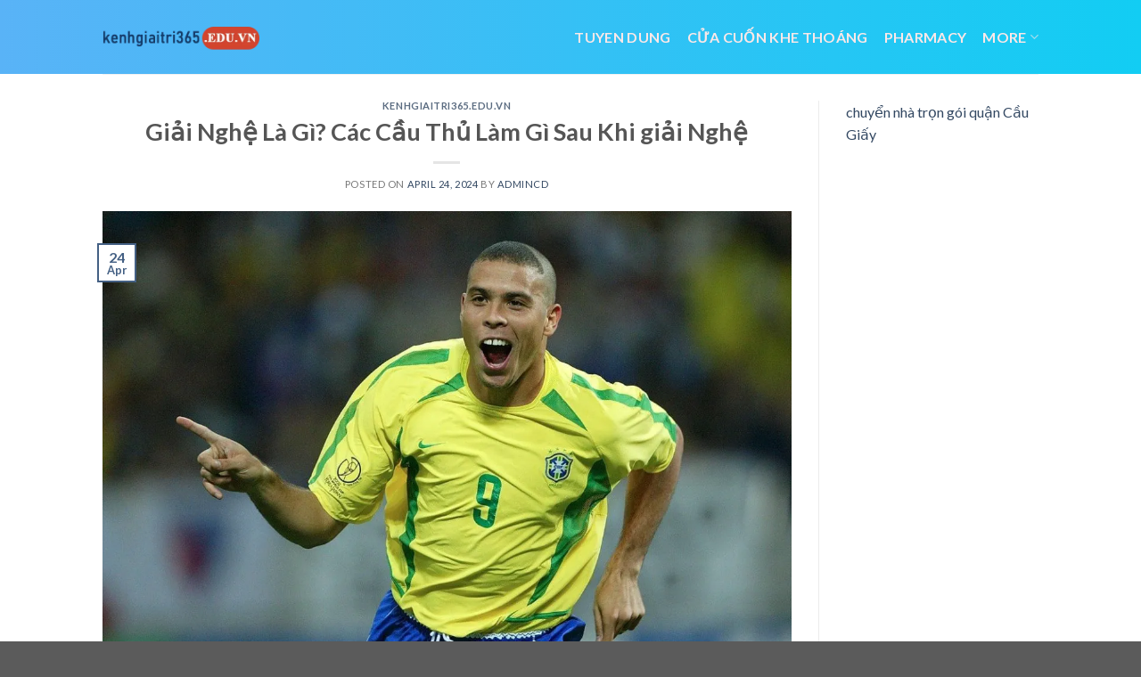

--- FILE ---
content_type: text/html; charset=UTF-8
request_url: https://kenhgiaitri365.edu.vn/giai-nghe-la-gi-cac-cau-thu-lam-gi-sau-khi-giai-nghe/
body_size: 19612
content:
<!DOCTYPE html>
<!--[if IE 9 ]> <html lang="en-US" prefix="og: https://ogp.me/ns#" class="ie9 loading-site no-js"> <![endif]-->
<!--[if IE 8 ]> <html lang="en-US" prefix="og: https://ogp.me/ns#" class="ie8 loading-site no-js"> <![endif]-->
<!--[if (gte IE 9)|!(IE)]><!--><html lang="en-US" prefix="og: https://ogp.me/ns#" class="loading-site no-js"> <!--<![endif]-->
<head><meta charset="UTF-8" /><script>if(navigator.userAgent.match(/MSIE|Internet Explorer/i)||navigator.userAgent.match(/Trident\/7\..*?rv:11/i)){var href=document.location.href;if(!href.match(/[?&]nowprocket/)){if(href.indexOf("?")==-1){if(href.indexOf("#")==-1){document.location.href=href+"?nowprocket=1"}else{document.location.href=href.replace("#","?nowprocket=1#")}}else{if(href.indexOf("#")==-1){document.location.href=href+"&nowprocket=1"}else{document.location.href=href.replace("#","&nowprocket=1#")}}}}</script><script>class RocketLazyLoadScripts{constructor(){this.triggerEvents=["keydown","mousedown","mousemove","touchmove","touchstart","touchend","wheel"],this.userEventHandler=this._triggerListener.bind(this),this.touchStartHandler=this._onTouchStart.bind(this),this.touchMoveHandler=this._onTouchMove.bind(this),this.touchEndHandler=this._onTouchEnd.bind(this),this.clickHandler=this._onClick.bind(this),this.interceptedClicks=[],window.addEventListener("pageshow",t=>{this.persisted=t.persisted}),window.addEventListener("DOMContentLoaded",()=>{this._preconnect3rdParties()}),this.delayedScripts={normal:[],async:[],defer:[]},this.trash=[],this.allJQueries=[]}_addUserInteractionListener(t){if(document.hidden){t._triggerListener();return}this.triggerEvents.forEach(e=>window.addEventListener(e,t.userEventHandler,{passive:!0})),window.addEventListener("touchstart",t.touchStartHandler,{passive:!0}),window.addEventListener("mousedown",t.touchStartHandler),document.addEventListener("visibilitychange",t.userEventHandler)}_removeUserInteractionListener(){this.triggerEvents.forEach(t=>window.removeEventListener(t,this.userEventHandler,{passive:!0})),document.removeEventListener("visibilitychange",this.userEventHandler)}_onTouchStart(t){"HTML"!==t.target.tagName&&(window.addEventListener("touchend",this.touchEndHandler),window.addEventListener("mouseup",this.touchEndHandler),window.addEventListener("touchmove",this.touchMoveHandler,{passive:!0}),window.addEventListener("mousemove",this.touchMoveHandler),t.target.addEventListener("click",this.clickHandler),this._renameDOMAttribute(t.target,"onclick","rocket-onclick"),this._pendingClickStarted())}_onTouchMove(t){window.removeEventListener("touchend",this.touchEndHandler),window.removeEventListener("mouseup",this.touchEndHandler),window.removeEventListener("touchmove",this.touchMoveHandler,{passive:!0}),window.removeEventListener("mousemove",this.touchMoveHandler),t.target.removeEventListener("click",this.clickHandler),this._renameDOMAttribute(t.target,"rocket-onclick","onclick"),this._pendingClickFinished()}_onTouchEnd(t){window.removeEventListener("touchend",this.touchEndHandler),window.removeEventListener("mouseup",this.touchEndHandler),window.removeEventListener("touchmove",this.touchMoveHandler,{passive:!0}),window.removeEventListener("mousemove",this.touchMoveHandler)}_onClick(t){t.target.removeEventListener("click",this.clickHandler),this._renameDOMAttribute(t.target,"rocket-onclick","onclick"),this.interceptedClicks.push(t),t.preventDefault(),t.stopPropagation(),t.stopImmediatePropagation(),this._pendingClickFinished()}_replayClicks(){window.removeEventListener("touchstart",this.touchStartHandler,{passive:!0}),window.removeEventListener("mousedown",this.touchStartHandler),this.interceptedClicks.forEach(t=>{t.target.dispatchEvent(new MouseEvent("click",{view:t.view,bubbles:!0,cancelable:!0}))})}_waitForPendingClicks(){return new Promise(t=>{this._isClickPending?this._pendingClickFinished=t:t()})}_pendingClickStarted(){this._isClickPending=!0}_pendingClickFinished(){this._isClickPending=!1}_renameDOMAttribute(t,e,r){t.hasAttribute&&t.hasAttribute(e)&&(event.target.setAttribute(r,event.target.getAttribute(e)),event.target.removeAttribute(e))}_triggerListener(){this._removeUserInteractionListener(this),"loading"===document.readyState?document.addEventListener("DOMContentLoaded",this._loadEverythingNow.bind(this)):this._loadEverythingNow()}_preconnect3rdParties(){let t=[];document.querySelectorAll("script[type=rocketlazyloadscript]").forEach(e=>{if(e.hasAttribute("src")){let r=new URL(e.src).origin;r!==location.origin&&t.push({src:r,crossOrigin:e.crossOrigin||"module"===e.getAttribute("data-rocket-type")})}}),t=[...new Map(t.map(t=>[JSON.stringify(t),t])).values()],this._batchInjectResourceHints(t,"preconnect")}async _loadEverythingNow(){this.lastBreath=Date.now(),this._delayEventListeners(this),this._delayJQueryReady(this),this._handleDocumentWrite(),this._registerAllDelayedScripts(),this._preloadAllScripts(),await this._loadScriptsFromList(this.delayedScripts.normal),await this._loadScriptsFromList(this.delayedScripts.defer),await this._loadScriptsFromList(this.delayedScripts.async);try{await this._triggerDOMContentLoaded(),await this._triggerWindowLoad()}catch(t){console.error(t)}window.dispatchEvent(new Event("rocket-allScriptsLoaded")),this._waitForPendingClicks().then(()=>{this._replayClicks()}),this._emptyTrash()}_registerAllDelayedScripts(){document.querySelectorAll("script[type=rocketlazyloadscript]").forEach(t=>{t.hasAttribute("data-rocket-src")?t.hasAttribute("async")&&!1!==t.async?this.delayedScripts.async.push(t):t.hasAttribute("defer")&&!1!==t.defer||"module"===t.getAttribute("data-rocket-type")?this.delayedScripts.defer.push(t):this.delayedScripts.normal.push(t):this.delayedScripts.normal.push(t)})}async _transformScript(t){return new Promise((await this._littleBreath(),navigator.userAgent.indexOf("Firefox/")>0||""===navigator.vendor)?e=>{let r=document.createElement("script");[...t.attributes].forEach(t=>{let e=t.nodeName;"type"!==e&&("data-rocket-type"===e&&(e="type"),"data-rocket-src"===e&&(e="src"),r.setAttribute(e,t.nodeValue))}),t.text&&(r.text=t.text),r.hasAttribute("src")?(r.addEventListener("load",e),r.addEventListener("error",e)):(r.text=t.text,e());try{t.parentNode.replaceChild(r,t)}catch(i){e()}}:async e=>{function r(){t.setAttribute("data-rocket-status","failed"),e()}try{let i=t.getAttribute("data-rocket-type"),n=t.getAttribute("data-rocket-src");t.text,i?(t.type=i,t.removeAttribute("data-rocket-type")):t.removeAttribute("type"),t.addEventListener("load",function r(){t.setAttribute("data-rocket-status","executed"),e()}),t.addEventListener("error",r),n?(t.removeAttribute("data-rocket-src"),t.src=n):t.src="data:text/javascript;base64,"+window.btoa(unescape(encodeURIComponent(t.text)))}catch(s){r()}})}async _loadScriptsFromList(t){let e=t.shift();return e&&e.isConnected?(await this._transformScript(e),this._loadScriptsFromList(t)):Promise.resolve()}_preloadAllScripts(){this._batchInjectResourceHints([...this.delayedScripts.normal,...this.delayedScripts.defer,...this.delayedScripts.async],"preload")}_batchInjectResourceHints(t,e){var r=document.createDocumentFragment();t.forEach(t=>{let i=t.getAttribute&&t.getAttribute("data-rocket-src")||t.src;if(i){let n=document.createElement("link");n.href=i,n.rel=e,"preconnect"!==e&&(n.as="script"),t.getAttribute&&"module"===t.getAttribute("data-rocket-type")&&(n.crossOrigin=!0),t.crossOrigin&&(n.crossOrigin=t.crossOrigin),t.integrity&&(n.integrity=t.integrity),r.appendChild(n),this.trash.push(n)}}),document.head.appendChild(r)}_delayEventListeners(t){let e={};function r(t,r){!function t(r){!e[r]&&(e[r]={originalFunctions:{add:r.addEventListener,remove:r.removeEventListener},eventsToRewrite:[]},r.addEventListener=function(){arguments[0]=i(arguments[0]),e[r].originalFunctions.add.apply(r,arguments)},r.removeEventListener=function(){arguments[0]=i(arguments[0]),e[r].originalFunctions.remove.apply(r,arguments)});function i(t){return e[r].eventsToRewrite.indexOf(t)>=0?"rocket-"+t:t}}(t),e[t].eventsToRewrite.push(r)}function i(t,e){let r=t[e];Object.defineProperty(t,e,{get:()=>r||function(){},set(i){t["rocket"+e]=r=i}})}r(document,"DOMContentLoaded"),r(window,"DOMContentLoaded"),r(window,"load"),r(window,"pageshow"),r(document,"readystatechange"),i(document,"onreadystatechange"),i(window,"onload"),i(window,"onpageshow")}_delayJQueryReady(t){let e;function r(r){if(r&&r.fn&&!t.allJQueries.includes(r)){r.fn.ready=r.fn.init.prototype.ready=function(e){return t.domReadyFired?e.bind(document)(r):document.addEventListener("rocket-DOMContentLoaded",()=>e.bind(document)(r)),r([])};let i=r.fn.on;r.fn.on=r.fn.init.prototype.on=function(){if(this[0]===window){function t(t){return t.split(" ").map(t=>"load"===t||0===t.indexOf("load.")?"rocket-jquery-load":t).join(" ")}"string"==typeof arguments[0]||arguments[0]instanceof String?arguments[0]=t(arguments[0]):"object"==typeof arguments[0]&&Object.keys(arguments[0]).forEach(e=>{delete Object.assign(arguments[0],{[t(e)]:arguments[0][e]})[e]})}return i.apply(this,arguments),this},t.allJQueries.push(r)}e=r}r(window.jQuery),Object.defineProperty(window,"jQuery",{get:()=>e,set(t){r(t)}})}async _triggerDOMContentLoaded(){this.domReadyFired=!0,await this._littleBreath(),document.dispatchEvent(new Event("rocket-DOMContentLoaded")),await this._littleBreath(),window.dispatchEvent(new Event("rocket-DOMContentLoaded")),await this._littleBreath(),document.dispatchEvent(new Event("rocket-readystatechange")),await this._littleBreath(),document.rocketonreadystatechange&&document.rocketonreadystatechange()}async _triggerWindowLoad(){await this._littleBreath(),window.dispatchEvent(new Event("rocket-load")),await this._littleBreath(),window.rocketonload&&window.rocketonload(),await this._littleBreath(),this.allJQueries.forEach(t=>t(window).trigger("rocket-jquery-load")),await this._littleBreath();let t=new Event("rocket-pageshow");t.persisted=this.persisted,window.dispatchEvent(t),await this._littleBreath(),window.rocketonpageshow&&window.rocketonpageshow({persisted:this.persisted})}_handleDocumentWrite(){let t=new Map;document.write=document.writeln=function(e){let r=document.currentScript;r||console.error("WPRocket unable to document.write this: "+e);let i=document.createRange(),n=r.parentElement,s=t.get(r);void 0===s&&(s=r.nextSibling,t.set(r,s));let a=document.createDocumentFragment();i.setStart(a,0),a.appendChild(i.createContextualFragment(e)),n.insertBefore(a,s)}}async _littleBreath(){Date.now()-this.lastBreath>45&&(await this._requestAnimFrame(),this.lastBreath=Date.now())}async _requestAnimFrame(){return document.hidden?new Promise(t=>setTimeout(t)):new Promise(t=>requestAnimationFrame(t))}_emptyTrash(){this.trash.forEach(t=>t.remove())}static run(){let t=new RocketLazyLoadScripts;t._addUserInteractionListener(t)}}RocketLazyLoadScripts.run();</script>
	
	<link rel="profile" href="http://gmpg.org/xfn/11" />
	<link rel="pingback" href="https://kenhgiaitri365.edu.vn/xmlrpc.php" />

	<script type="rocketlazyloadscript">(function(html){html.className = html.className.replace(/\bno-js\b/,'js')})(document.documentElement);</script>
<meta name="viewport" content="width=device-width, initial-scale=1, maximum-scale=1" />
<!-- Search Engine Optimization by Rank Math - https://rankmath.com/ -->
<title>Giải Nghệ Là Gì? Các Cầu Thủ Làm Gì Sau Khi giải Nghệ</title>
<meta name="description" content="Giải nghệ là gì? Giải nghệ trong bóng đá là khi các cầu thủ chuyên nghiệp quyết định rời sân cỏ và kết thúc sự nghiệp thi đấu của mình. Cùng các chuyên gia"/>
<meta name="robots" content="follow, index, max-snippet:-1, max-video-preview:-1, max-image-preview:large"/>
<link rel="canonical" href="https://kenhgiaitri365.edu.vn/giai-nghe-la-gi-cac-cau-thu-lam-gi-sau-khi-giai-nghe/" />
<meta property="og:locale" content="en_US" />
<meta property="og:type" content="article" />
<meta property="og:title" content="Giải Nghệ Là Gì? Các Cầu Thủ Làm Gì Sau Khi giải Nghệ" />
<meta property="og:description" content="Giải nghệ là gì? Giải nghệ trong bóng đá là khi các cầu thủ chuyên nghiệp quyết định rời sân cỏ và kết thúc sự nghiệp thi đấu của mình. Cùng các chuyên gia" />
<meta property="og:url" content="https://kenhgiaitri365.edu.vn/giai-nghe-la-gi-cac-cau-thu-lam-gi-sau-khi-giai-nghe/" />
<meta property="og:site_name" content="kenhgiaitri365.edu.vn" />
<meta property="article:section" content="kenhgiaitri365.edu.vn" />
<meta property="og:updated_time" content="2024-04-24T20:23:38+00:00" />
<meta property="og:image" content="https://kenhgiaitri365.edu.vn/wp-content/uploads/2024/04/giai-nghe-la-gi-cac-cau-thu-lam-gi-sau-khi-giai-nghe_66296a48c8403.webp" />
<meta property="og:image:secure_url" content="https://kenhgiaitri365.edu.vn/wp-content/uploads/2024/04/giai-nghe-la-gi-cac-cau-thu-lam-gi-sau-khi-giai-nghe_66296a48c8403.webp" />
<meta property="og:image:width" content="1160" />
<meta property="og:image:height" content="773" />
<meta property="og:image:alt" content="Giải Nghệ Là Gì? Các Cầu Thủ Làm Gì Sau Khi giải Nghệ" />
<meta property="og:image:type" content="image/webp" />
<meta property="article:published_time" content="2024-04-24T20:23:36+00:00" />
<meta property="article:modified_time" content="2024-04-24T20:23:38+00:00" />
<meta name="twitter:card" content="summary_large_image" />
<meta name="twitter:title" content="Giải Nghệ Là Gì? Các Cầu Thủ Làm Gì Sau Khi giải Nghệ" />
<meta name="twitter:description" content="Giải nghệ là gì? Giải nghệ trong bóng đá là khi các cầu thủ chuyên nghiệp quyết định rời sân cỏ và kết thúc sự nghiệp thi đấu của mình. Cùng các chuyên gia" />
<meta name="twitter:image" content="https://kenhgiaitri365.edu.vn/wp-content/uploads/2024/04/giai-nghe-la-gi-cac-cau-thu-lam-gi-sau-khi-giai-nghe_66296a48c8403.webp" />
<meta name="twitter:label1" content="Written by" />
<meta name="twitter:data1" content="admincd" />
<meta name="twitter:label2" content="Time to read" />
<meta name="twitter:data2" content="5 minutes" />
<script type="application/ld+json" class="rank-math-schema">{"@context":"https://schema.org","@graph":[{"@type":["Person","Organization"],"@id":"https://kenhgiaitri365.edu.vn/#person","name":"kenhgiaitri365.edu.vn"},{"@type":"WebSite","@id":"https://kenhgiaitri365.edu.vn/#website","url":"https://kenhgiaitri365.edu.vn","name":"kenhgiaitri365.edu.vn","publisher":{"@id":"https://kenhgiaitri365.edu.vn/#person"},"inLanguage":"en-US"},{"@type":"ImageObject","@id":"https://kenhgiaitri365.edu.vn/wp-content/uploads/2024/04/giai-nghe-la-gi-cac-cau-thu-lam-gi-sau-khi-giai-nghe_66296a48c8403.webp","url":"https://kenhgiaitri365.edu.vn/wp-content/uploads/2024/04/giai-nghe-la-gi-cac-cau-thu-lam-gi-sau-khi-giai-nghe_66296a48c8403.webp","width":"1160","height":"773","inLanguage":"en-US"},{"@type":"WebPage","@id":"https://kenhgiaitri365.edu.vn/giai-nghe-la-gi-cac-cau-thu-lam-gi-sau-khi-giai-nghe/#webpage","url":"https://kenhgiaitri365.edu.vn/giai-nghe-la-gi-cac-cau-thu-lam-gi-sau-khi-giai-nghe/","name":"Gi\u1ea3i Ngh\u1ec7 L\u00e0 G\u00ec? C\u00e1c C\u1ea7u Th\u1ee7 L\u00e0m G\u00ec Sau Khi gi\u1ea3i Ngh\u1ec7","datePublished":"2024-04-24T20:23:36+00:00","dateModified":"2024-04-24T20:23:38+00:00","isPartOf":{"@id":"https://kenhgiaitri365.edu.vn/#website"},"primaryImageOfPage":{"@id":"https://kenhgiaitri365.edu.vn/wp-content/uploads/2024/04/giai-nghe-la-gi-cac-cau-thu-lam-gi-sau-khi-giai-nghe_66296a48c8403.webp"},"inLanguage":"en-US"},{"@type":"Person","@id":"https://kenhgiaitri365.edu.vn/author/admincd/","name":"admincd","url":"https://kenhgiaitri365.edu.vn/author/admincd/","image":{"@type":"ImageObject","@id":"https://secure.gravatar.com/avatar/48ddb93f0b30c475423fe177832912c5bcdce3cc72872f8051627967ef278e08?s=96&amp;d=mm&amp;r=g","url":"https://secure.gravatar.com/avatar/48ddb93f0b30c475423fe177832912c5bcdce3cc72872f8051627967ef278e08?s=96&amp;d=mm&amp;r=g","caption":"admincd","inLanguage":"en-US"},"sameAs":["https://blogkientruc.edu.vn"]},{"@type":"BlogPosting","headline":"Gi\u1ea3i Ngh\u1ec7 L\u00e0 G\u00ec? C\u00e1c C\u1ea7u Th\u1ee7 L\u00e0m G\u00ec Sau Khi gi\u1ea3i Ngh\u1ec7","datePublished":"2024-04-24T20:23:36+00:00","dateModified":"2024-04-24T20:23:38+00:00","articleSection":"kenhgiaitri365.edu.vn","author":{"@id":"https://kenhgiaitri365.edu.vn/author/admincd/","name":"admincd"},"publisher":{"@id":"https://kenhgiaitri365.edu.vn/#person"},"description":"Gi\u1ea3i ngh\u1ec7 l\u00e0 g\u00ec? Gi\u1ea3i ngh\u1ec7 trong b\u00f3ng \u0111\u00e1 l\u00e0 khi c\u00e1c c\u1ea7u th\u1ee7 chuy\u00ean nghi\u1ec7p quy\u1ebft \u0111\u1ecbnh r\u1eddi s\u00e2n c\u1ecf v\u00e0 k\u1ebft th\u00fac s\u1ef1 nghi\u1ec7p thi \u0111\u1ea5u c\u1ee7a m\u00ecnh. C\u00f9ng c\u00e1c chuy\u00ean gia","name":"Gi\u1ea3i Ngh\u1ec7 L\u00e0 G\u00ec? C\u00e1c C\u1ea7u Th\u1ee7 L\u00e0m G\u00ec Sau Khi gi\u1ea3i Ngh\u1ec7","@id":"https://kenhgiaitri365.edu.vn/giai-nghe-la-gi-cac-cau-thu-lam-gi-sau-khi-giai-nghe/#richSnippet","isPartOf":{"@id":"https://kenhgiaitri365.edu.vn/giai-nghe-la-gi-cac-cau-thu-lam-gi-sau-khi-giai-nghe/#webpage"},"image":{"@id":"https://kenhgiaitri365.edu.vn/wp-content/uploads/2024/04/giai-nghe-la-gi-cac-cau-thu-lam-gi-sau-khi-giai-nghe_66296a48c8403.webp"},"inLanguage":"en-US","mainEntityOfPage":{"@id":"https://kenhgiaitri365.edu.vn/giai-nghe-la-gi-cac-cau-thu-lam-gi-sau-khi-giai-nghe/#webpage"}}]}</script>
<!-- /Rank Math WordPress SEO plugin -->

<link rel='dns-prefetch' href='//fonts.googleapis.com' />
<link rel="alternate" type="application/rss+xml" title="kenhgiaitri365.edu.vn &raquo; Feed" href="https://kenhgiaitri365.edu.vn/feed/" />
<link rel="alternate" type="application/rss+xml" title="kenhgiaitri365.edu.vn &raquo; Comments Feed" href="https://kenhgiaitri365.edu.vn/comments/feed/" />
<link rel="alternate" type="application/rss+xml" title="kenhgiaitri365.edu.vn &raquo; Giải Nghệ Là Gì? Các Cầu Thủ Làm Gì Sau Khi giải Nghệ Comments Feed" href="https://kenhgiaitri365.edu.vn/giai-nghe-la-gi-cac-cau-thu-lam-gi-sau-khi-giai-nghe/feed/" />
<link rel="alternate" title="oEmbed (JSON)" type="application/json+oembed" href="https://kenhgiaitri365.edu.vn/wp-json/oembed/1.0/embed?url=https%3A%2F%2Fkenhgiaitri365.edu.vn%2Fgiai-nghe-la-gi-cac-cau-thu-lam-gi-sau-khi-giai-nghe%2F" />
<link rel="alternate" title="oEmbed (XML)" type="text/xml+oembed" href="https://kenhgiaitri365.edu.vn/wp-json/oembed/1.0/embed?url=https%3A%2F%2Fkenhgiaitri365.edu.vn%2Fgiai-nghe-la-gi-cac-cau-thu-lam-gi-sau-khi-giai-nghe%2F&#038;format=xml" />
<style id='wp-img-auto-sizes-contain-inline-css' type='text/css'>
img:is([sizes=auto i],[sizes^="auto," i]){contain-intrinsic-size:3000px 1500px}
/*# sourceURL=wp-img-auto-sizes-contain-inline-css */
</style>
<style id='wp-emoji-styles-inline-css' type='text/css'>

	img.wp-smiley, img.emoji {
		display: inline !important;
		border: none !important;
		box-shadow: none !important;
		height: 1em !important;
		width: 1em !important;
		margin: 0 0.07em !important;
		vertical-align: -0.1em !important;
		background: none !important;
		padding: 0 !important;
	}
/*# sourceURL=wp-emoji-styles-inline-css */
</style>
<style id='wp-block-library-inline-css' type='text/css'>
:root{--wp-block-synced-color:#7a00df;--wp-block-synced-color--rgb:122,0,223;--wp-bound-block-color:var(--wp-block-synced-color);--wp-editor-canvas-background:#ddd;--wp-admin-theme-color:#007cba;--wp-admin-theme-color--rgb:0,124,186;--wp-admin-theme-color-darker-10:#006ba1;--wp-admin-theme-color-darker-10--rgb:0,107,160.5;--wp-admin-theme-color-darker-20:#005a87;--wp-admin-theme-color-darker-20--rgb:0,90,135;--wp-admin-border-width-focus:2px}@media (min-resolution:192dpi){:root{--wp-admin-border-width-focus:1.5px}}.wp-element-button{cursor:pointer}:root .has-very-light-gray-background-color{background-color:#eee}:root .has-very-dark-gray-background-color{background-color:#313131}:root .has-very-light-gray-color{color:#eee}:root .has-very-dark-gray-color{color:#313131}:root .has-vivid-green-cyan-to-vivid-cyan-blue-gradient-background{background:linear-gradient(135deg,#00d084,#0693e3)}:root .has-purple-crush-gradient-background{background:linear-gradient(135deg,#34e2e4,#4721fb 50%,#ab1dfe)}:root .has-hazy-dawn-gradient-background{background:linear-gradient(135deg,#faaca8,#dad0ec)}:root .has-subdued-olive-gradient-background{background:linear-gradient(135deg,#fafae1,#67a671)}:root .has-atomic-cream-gradient-background{background:linear-gradient(135deg,#fdd79a,#004a59)}:root .has-nightshade-gradient-background{background:linear-gradient(135deg,#330968,#31cdcf)}:root .has-midnight-gradient-background{background:linear-gradient(135deg,#020381,#2874fc)}:root{--wp--preset--font-size--normal:16px;--wp--preset--font-size--huge:42px}.has-regular-font-size{font-size:1em}.has-larger-font-size{font-size:2.625em}.has-normal-font-size{font-size:var(--wp--preset--font-size--normal)}.has-huge-font-size{font-size:var(--wp--preset--font-size--huge)}.has-text-align-center{text-align:center}.has-text-align-left{text-align:left}.has-text-align-right{text-align:right}.has-fit-text{white-space:nowrap!important}#end-resizable-editor-section{display:none}.aligncenter{clear:both}.items-justified-left{justify-content:flex-start}.items-justified-center{justify-content:center}.items-justified-right{justify-content:flex-end}.items-justified-space-between{justify-content:space-between}.screen-reader-text{border:0;clip-path:inset(50%);height:1px;margin:-1px;overflow:hidden;padding:0;position:absolute;width:1px;word-wrap:normal!important}.screen-reader-text:focus{background-color:#ddd;clip-path:none;color:#444;display:block;font-size:1em;height:auto;left:5px;line-height:normal;padding:15px 23px 14px;text-decoration:none;top:5px;width:auto;z-index:100000}html :where(.has-border-color){border-style:solid}html :where([style*=border-top-color]){border-top-style:solid}html :where([style*=border-right-color]){border-right-style:solid}html :where([style*=border-bottom-color]){border-bottom-style:solid}html :where([style*=border-left-color]){border-left-style:solid}html :where([style*=border-width]){border-style:solid}html :where([style*=border-top-width]){border-top-style:solid}html :where([style*=border-right-width]){border-right-style:solid}html :where([style*=border-bottom-width]){border-bottom-style:solid}html :where([style*=border-left-width]){border-left-style:solid}html :where(img[class*=wp-image-]){height:auto;max-width:100%}:where(figure){margin:0 0 1em}html :where(.is-position-sticky){--wp-admin--admin-bar--position-offset:var(--wp-admin--admin-bar--height,0px)}@media screen and (max-width:600px){html :where(.is-position-sticky){--wp-admin--admin-bar--position-offset:0px}}

/*# sourceURL=wp-block-library-inline-css */
</style><style id='global-styles-inline-css' type='text/css'>
:root{--wp--preset--aspect-ratio--square: 1;--wp--preset--aspect-ratio--4-3: 4/3;--wp--preset--aspect-ratio--3-4: 3/4;--wp--preset--aspect-ratio--3-2: 3/2;--wp--preset--aspect-ratio--2-3: 2/3;--wp--preset--aspect-ratio--16-9: 16/9;--wp--preset--aspect-ratio--9-16: 9/16;--wp--preset--color--black: #000000;--wp--preset--color--cyan-bluish-gray: #abb8c3;--wp--preset--color--white: #ffffff;--wp--preset--color--pale-pink: #f78da7;--wp--preset--color--vivid-red: #cf2e2e;--wp--preset--color--luminous-vivid-orange: #ff6900;--wp--preset--color--luminous-vivid-amber: #fcb900;--wp--preset--color--light-green-cyan: #7bdcb5;--wp--preset--color--vivid-green-cyan: #00d084;--wp--preset--color--pale-cyan-blue: #8ed1fc;--wp--preset--color--vivid-cyan-blue: #0693e3;--wp--preset--color--vivid-purple: #9b51e0;--wp--preset--gradient--vivid-cyan-blue-to-vivid-purple: linear-gradient(135deg,rgb(6,147,227) 0%,rgb(155,81,224) 100%);--wp--preset--gradient--light-green-cyan-to-vivid-green-cyan: linear-gradient(135deg,rgb(122,220,180) 0%,rgb(0,208,130) 100%);--wp--preset--gradient--luminous-vivid-amber-to-luminous-vivid-orange: linear-gradient(135deg,rgb(252,185,0) 0%,rgb(255,105,0) 100%);--wp--preset--gradient--luminous-vivid-orange-to-vivid-red: linear-gradient(135deg,rgb(255,105,0) 0%,rgb(207,46,46) 100%);--wp--preset--gradient--very-light-gray-to-cyan-bluish-gray: linear-gradient(135deg,rgb(238,238,238) 0%,rgb(169,184,195) 100%);--wp--preset--gradient--cool-to-warm-spectrum: linear-gradient(135deg,rgb(74,234,220) 0%,rgb(151,120,209) 20%,rgb(207,42,186) 40%,rgb(238,44,130) 60%,rgb(251,105,98) 80%,rgb(254,248,76) 100%);--wp--preset--gradient--blush-light-purple: linear-gradient(135deg,rgb(255,206,236) 0%,rgb(152,150,240) 100%);--wp--preset--gradient--blush-bordeaux: linear-gradient(135deg,rgb(254,205,165) 0%,rgb(254,45,45) 50%,rgb(107,0,62) 100%);--wp--preset--gradient--luminous-dusk: linear-gradient(135deg,rgb(255,203,112) 0%,rgb(199,81,192) 50%,rgb(65,88,208) 100%);--wp--preset--gradient--pale-ocean: linear-gradient(135deg,rgb(255,245,203) 0%,rgb(182,227,212) 50%,rgb(51,167,181) 100%);--wp--preset--gradient--electric-grass: linear-gradient(135deg,rgb(202,248,128) 0%,rgb(113,206,126) 100%);--wp--preset--gradient--midnight: linear-gradient(135deg,rgb(2,3,129) 0%,rgb(40,116,252) 100%);--wp--preset--font-size--small: 13px;--wp--preset--font-size--medium: 20px;--wp--preset--font-size--large: 36px;--wp--preset--font-size--x-large: 42px;--wp--preset--spacing--20: 0.44rem;--wp--preset--spacing--30: 0.67rem;--wp--preset--spacing--40: 1rem;--wp--preset--spacing--50: 1.5rem;--wp--preset--spacing--60: 2.25rem;--wp--preset--spacing--70: 3.38rem;--wp--preset--spacing--80: 5.06rem;--wp--preset--shadow--natural: 6px 6px 9px rgba(0, 0, 0, 0.2);--wp--preset--shadow--deep: 12px 12px 50px rgba(0, 0, 0, 0.4);--wp--preset--shadow--sharp: 6px 6px 0px rgba(0, 0, 0, 0.2);--wp--preset--shadow--outlined: 6px 6px 0px -3px rgb(255, 255, 255), 6px 6px rgb(0, 0, 0);--wp--preset--shadow--crisp: 6px 6px 0px rgb(0, 0, 0);}:where(.is-layout-flex){gap: 0.5em;}:where(.is-layout-grid){gap: 0.5em;}body .is-layout-flex{display: flex;}.is-layout-flex{flex-wrap: wrap;align-items: center;}.is-layout-flex > :is(*, div){margin: 0;}body .is-layout-grid{display: grid;}.is-layout-grid > :is(*, div){margin: 0;}:where(.wp-block-columns.is-layout-flex){gap: 2em;}:where(.wp-block-columns.is-layout-grid){gap: 2em;}:where(.wp-block-post-template.is-layout-flex){gap: 1.25em;}:where(.wp-block-post-template.is-layout-grid){gap: 1.25em;}.has-black-color{color: var(--wp--preset--color--black) !important;}.has-cyan-bluish-gray-color{color: var(--wp--preset--color--cyan-bluish-gray) !important;}.has-white-color{color: var(--wp--preset--color--white) !important;}.has-pale-pink-color{color: var(--wp--preset--color--pale-pink) !important;}.has-vivid-red-color{color: var(--wp--preset--color--vivid-red) !important;}.has-luminous-vivid-orange-color{color: var(--wp--preset--color--luminous-vivid-orange) !important;}.has-luminous-vivid-amber-color{color: var(--wp--preset--color--luminous-vivid-amber) !important;}.has-light-green-cyan-color{color: var(--wp--preset--color--light-green-cyan) !important;}.has-vivid-green-cyan-color{color: var(--wp--preset--color--vivid-green-cyan) !important;}.has-pale-cyan-blue-color{color: var(--wp--preset--color--pale-cyan-blue) !important;}.has-vivid-cyan-blue-color{color: var(--wp--preset--color--vivid-cyan-blue) !important;}.has-vivid-purple-color{color: var(--wp--preset--color--vivid-purple) !important;}.has-black-background-color{background-color: var(--wp--preset--color--black) !important;}.has-cyan-bluish-gray-background-color{background-color: var(--wp--preset--color--cyan-bluish-gray) !important;}.has-white-background-color{background-color: var(--wp--preset--color--white) !important;}.has-pale-pink-background-color{background-color: var(--wp--preset--color--pale-pink) !important;}.has-vivid-red-background-color{background-color: var(--wp--preset--color--vivid-red) !important;}.has-luminous-vivid-orange-background-color{background-color: var(--wp--preset--color--luminous-vivid-orange) !important;}.has-luminous-vivid-amber-background-color{background-color: var(--wp--preset--color--luminous-vivid-amber) !important;}.has-light-green-cyan-background-color{background-color: var(--wp--preset--color--light-green-cyan) !important;}.has-vivid-green-cyan-background-color{background-color: var(--wp--preset--color--vivid-green-cyan) !important;}.has-pale-cyan-blue-background-color{background-color: var(--wp--preset--color--pale-cyan-blue) !important;}.has-vivid-cyan-blue-background-color{background-color: var(--wp--preset--color--vivid-cyan-blue) !important;}.has-vivid-purple-background-color{background-color: var(--wp--preset--color--vivid-purple) !important;}.has-black-border-color{border-color: var(--wp--preset--color--black) !important;}.has-cyan-bluish-gray-border-color{border-color: var(--wp--preset--color--cyan-bluish-gray) !important;}.has-white-border-color{border-color: var(--wp--preset--color--white) !important;}.has-pale-pink-border-color{border-color: var(--wp--preset--color--pale-pink) !important;}.has-vivid-red-border-color{border-color: var(--wp--preset--color--vivid-red) !important;}.has-luminous-vivid-orange-border-color{border-color: var(--wp--preset--color--luminous-vivid-orange) !important;}.has-luminous-vivid-amber-border-color{border-color: var(--wp--preset--color--luminous-vivid-amber) !important;}.has-light-green-cyan-border-color{border-color: var(--wp--preset--color--light-green-cyan) !important;}.has-vivid-green-cyan-border-color{border-color: var(--wp--preset--color--vivid-green-cyan) !important;}.has-pale-cyan-blue-border-color{border-color: var(--wp--preset--color--pale-cyan-blue) !important;}.has-vivid-cyan-blue-border-color{border-color: var(--wp--preset--color--vivid-cyan-blue) !important;}.has-vivid-purple-border-color{border-color: var(--wp--preset--color--vivid-purple) !important;}.has-vivid-cyan-blue-to-vivid-purple-gradient-background{background: var(--wp--preset--gradient--vivid-cyan-blue-to-vivid-purple) !important;}.has-light-green-cyan-to-vivid-green-cyan-gradient-background{background: var(--wp--preset--gradient--light-green-cyan-to-vivid-green-cyan) !important;}.has-luminous-vivid-amber-to-luminous-vivid-orange-gradient-background{background: var(--wp--preset--gradient--luminous-vivid-amber-to-luminous-vivid-orange) !important;}.has-luminous-vivid-orange-to-vivid-red-gradient-background{background: var(--wp--preset--gradient--luminous-vivid-orange-to-vivid-red) !important;}.has-very-light-gray-to-cyan-bluish-gray-gradient-background{background: var(--wp--preset--gradient--very-light-gray-to-cyan-bluish-gray) !important;}.has-cool-to-warm-spectrum-gradient-background{background: var(--wp--preset--gradient--cool-to-warm-spectrum) !important;}.has-blush-light-purple-gradient-background{background: var(--wp--preset--gradient--blush-light-purple) !important;}.has-blush-bordeaux-gradient-background{background: var(--wp--preset--gradient--blush-bordeaux) !important;}.has-luminous-dusk-gradient-background{background: var(--wp--preset--gradient--luminous-dusk) !important;}.has-pale-ocean-gradient-background{background: var(--wp--preset--gradient--pale-ocean) !important;}.has-electric-grass-gradient-background{background: var(--wp--preset--gradient--electric-grass) !important;}.has-midnight-gradient-background{background: var(--wp--preset--gradient--midnight) !important;}.has-small-font-size{font-size: var(--wp--preset--font-size--small) !important;}.has-medium-font-size{font-size: var(--wp--preset--font-size--medium) !important;}.has-large-font-size{font-size: var(--wp--preset--font-size--large) !important;}.has-x-large-font-size{font-size: var(--wp--preset--font-size--x-large) !important;}
/*# sourceURL=global-styles-inline-css */
</style>

<style id='classic-theme-styles-inline-css' type='text/css'>
/*! This file is auto-generated */
.wp-block-button__link{color:#fff;background-color:#32373c;border-radius:9999px;box-shadow:none;text-decoration:none;padding:calc(.667em + 2px) calc(1.333em + 2px);font-size:1.125em}.wp-block-file__button{background:#32373c;color:#fff;text-decoration:none}
/*# sourceURL=/wp-includes/css/classic-themes.min.css */
</style>
<link data-minify="1" rel='stylesheet' id='flatsome-icons-css' href='https://kenhgiaitri365.edu.vn/wp-content/cache/min/1/wp-content/themes/flatsome/assets/css/fl-icons.css?ver=1706549093' type='text/css' media='all' />
<link data-minify="1" rel='stylesheet' id='flatsome-main-css' href='https://kenhgiaitri365.edu.vn/wp-content/cache/min/1/wp-content/themes/flatsome/assets/css/flatsome.css?ver=1706549093' type='text/css' media='all' />
<link rel='stylesheet' id='flatsome-style-css' href='https://kenhgiaitri365.edu.vn/wp-content/themes/flatsome-child/style.css?ver=3.0' type='text/css' media='all' />
<link rel='stylesheet' id='flatsome-googlefonts-css' href='//fonts.googleapis.com/css?family=Lato%3Aregular%2C700%2C400%2C700%7CDancing+Script%3Aregular%2C400&#038;display=swap&#038;ver=3.9' type='text/css' media='all' />
<style id='rocket-lazyload-inline-css' type='text/css'>
.rll-youtube-player{position:relative;padding-bottom:56.23%;height:0;overflow:hidden;max-width:100%;}.rll-youtube-player:focus-within{outline: 2px solid currentColor;outline-offset: 5px;}.rll-youtube-player iframe{position:absolute;top:0;left:0;width:100%;height:100%;z-index:100;background:0 0}.rll-youtube-player img{bottom:0;display:block;left:0;margin:auto;max-width:100%;width:100%;position:absolute;right:0;top:0;border:none;height:auto;-webkit-transition:.4s all;-moz-transition:.4s all;transition:.4s all}.rll-youtube-player img:hover{-webkit-filter:brightness(75%)}.rll-youtube-player .play{height:100%;width:100%;left:0;top:0;position:absolute;background:url(https://kenhgiaitri365.edu.vn/wp-content/plugins/wp-rocket/assets/img/youtube.png) no-repeat center;background-color: transparent !important;cursor:pointer;border:none;}
/*# sourceURL=rocket-lazyload-inline-css */
</style>
<script type="rocketlazyloadscript" data-rocket-type="text/javascript" data-rocket-src="https://kenhgiaitri365.edu.vn/wp-includes/js/jquery/jquery.min.js?ver=3.7.1" id="jquery-core-js" defer></script>
<script type="rocketlazyloadscript" data-rocket-type="text/javascript" data-rocket-src="https://kenhgiaitri365.edu.vn/wp-includes/js/jquery/jquery-migrate.min.js?ver=3.4.1" id="jquery-migrate-js" defer></script>
<link rel="https://api.w.org/" href="https://kenhgiaitri365.edu.vn/wp-json/" /><link rel="alternate" title="JSON" type="application/json" href="https://kenhgiaitri365.edu.vn/wp-json/wp/v2/posts/11871" /><link rel="EditURI" type="application/rsd+xml" title="RSD" href="https://kenhgiaitri365.edu.vn/xmlrpc.php?rsd" />
<meta name="generator" content="WordPress 6.9" />
<link rel='shortlink' href='https://kenhgiaitri365.edu.vn/?p=11871' />
<style>.bg{opacity: 0; transition: opacity 1s; -webkit-transition: opacity 1s;} .bg-loaded{opacity: 1;}</style><!--[if IE]><link rel="stylesheet" type="text/css" href="https://kenhgiaitri365.edu.vn/wp-content/themes/flatsome/assets/css/ie-fallback.css"><script src="//cdnjs.cloudflare.com/ajax/libs/html5shiv/3.6.1/html5shiv.js"></script><script>var head = document.getElementsByTagName('head')[0],style = document.createElement('style');style.type = 'text/css';style.styleSheet.cssText = ':before,:after{content:none !important';head.appendChild(style);setTimeout(function(){head.removeChild(style);}, 0);</script><script src="https://kenhgiaitri365.edu.vn/wp-content/themes/flatsome/assets/libs/ie-flexibility.js"></script><![endif]--><style id="custom-css" type="text/css">:root {--primary-color: #446084;}.header-main{height: 83px}#logo img{max-height: 83px}#logo{width:176px;}.header-bottom{min-height: 10px}.header-top{min-height: 30px}.transparent .header-main{height: 30px}.transparent #logo img{max-height: 30px}.has-transparent + .page-title:first-of-type,.has-transparent + #main > .page-title,.has-transparent + #main > div > .page-title,.has-transparent + #main .page-header-wrapper:first-of-type .page-title{padding-top: 30px;}.header.show-on-scroll,.stuck .header-main{height:70px!important}.stuck #logo img{max-height: 70px!important}.header-bg-color, .header-wrapper {background-color: rgba(255,255,255,0.9)}.header-bottom {background-color: #f1f1f1}@media (max-width: 549px) {.header-main{height: 70px}#logo img{max-height: 70px}}body{font-family:"Lato", sans-serif}body{font-weight: 400}.nav > li > a {font-family:"Lato", sans-serif;}.mobile-sidebar-levels-2 .nav > li > ul > li > a {font-family:"Lato", sans-serif;}.nav > li > a {font-weight: 700;}.mobile-sidebar-levels-2 .nav > li > ul > li > a {font-weight: 700;}h1,h2,h3,h4,h5,h6,.heading-font, .off-canvas-center .nav-sidebar.nav-vertical > li > a{font-family: "Lato", sans-serif;}h1,h2,h3,h4,h5,h6,.heading-font,.banner h1,.banner h2{font-weight: 700;}.alt-font{font-family: "Dancing Script", sans-serif;}.alt-font{font-weight: 400!important;}.header:not(.transparent) .header-nav-main.nav > li > a {color: #fce8e8;}/* Custom CSS *//* Gradient cho Header */.header-main {background: linear-gradient(90deg, hsla(206, 91%, 66%, 1) 0%, hsla(190, 90%, 51%, 1) 100%);}/* Gradient cho Footer */.footer {background: linear-gradient(90deg, hsla(206, 91%, 66%, 1) 0%, hsla(190, 90%, 51%, 1) 100%);}.label-new.menu-item > a:after{content:"New";}.label-hot.menu-item > a:after{content:"Hot";}.label-sale.menu-item > a:after{content:"Sale";}.label-popular.menu-item > a:after{content:"Popular";}</style><noscript><style id="rocket-lazyload-nojs-css">.rll-youtube-player, [data-lazy-src]{display:none !important;}</style></noscript></head>

<body class="wp-singular post-template-default single single-post postid-11871 single-format-standard wp-theme-flatsome wp-child-theme-flatsome-child lightbox nav-dropdown-has-arrow nav-dropdown-has-shadow nav-dropdown-has-border">


<a class="skip-link screen-reader-text" href="#main">Skip to content</a>

<div id="wrapper">

	
	<header id="header" class="header has-sticky sticky-jump">
		<div class="header-wrapper">
			<div id="masthead" class="header-main ">
      <div class="header-inner flex-row container logo-left medium-logo-center" role="navigation">

          <!-- Logo -->
          <div id="logo" class="flex-col logo">
            <!-- Header logo -->
<a href="https://kenhgiaitri365.edu.vn/" title="kenhgiaitri365.edu.vn" rel="home">
    <img width="176" height="83" src="data:image/svg+xml,%3Csvg%20xmlns='http://www.w3.org/2000/svg'%20viewBox='0%200%20176%2083'%3E%3C/svg%3E" class="header_logo header-logo" alt="kenhgiaitri365.edu.vn" data-lazy-src="https://kenhgiaitri365.edu.vn/wp-content/uploads/2024/07/kenhgiaitri365.edu_.vn_.webp"/><noscript><img width="176" height="83" src="https://kenhgiaitri365.edu.vn/wp-content/uploads/2024/07/kenhgiaitri365.edu_.vn_.webp" class="header_logo header-logo" alt="kenhgiaitri365.edu.vn"/></noscript><img  width="176" height="83" src="data:image/svg+xml,%3Csvg%20xmlns='http://www.w3.org/2000/svg'%20viewBox='0%200%20176%2083'%3E%3C/svg%3E" class="header-logo-dark" alt="kenhgiaitri365.edu.vn" data-lazy-src="https://kenhgiaitri365.edu.vn/wp-content/uploads/2024/07/kenhgiaitri365.edu_.vn_.webp"/><noscript><img  width="176" height="83" src="https://kenhgiaitri365.edu.vn/wp-content/uploads/2024/07/kenhgiaitri365.edu_.vn_.webp" class="header-logo-dark" alt="kenhgiaitri365.edu.vn"/></noscript></a>
          </div>

          <!-- Mobile Left Elements -->
          <div class="flex-col show-for-medium flex-left">
            <ul class="mobile-nav nav nav-left ">
              <li class="nav-icon has-icon">
  		<a href="#" data-open="#main-menu" data-pos="left" data-bg="main-menu-overlay" data-color="" class="is-small" aria-label="Menu" aria-controls="main-menu" aria-expanded="false">
		
		  <i class="icon-menu" ></i>
		  		</a>
	</li>            </ul>
          </div>

          <!-- Left Elements -->
          <div class="flex-col hide-for-medium flex-left
            flex-grow">
            <ul class="header-nav header-nav-main nav nav-left  nav-size-large nav-spacing-medium nav-uppercase" >
                          </ul>
          </div>

          <!-- Right Elements -->
          <div class="flex-col hide-for-medium flex-right">
            <ul class="header-nav header-nav-main nav nav-right  nav-size-large nav-spacing-medium nav-uppercase">
              <li id="menu-item-12782" class="menu-item menu-item-type-custom menu-item-object-custom menu-item-12782 menu-item-design-default"><a href="https://bejob.vn/" class="nav-top-link">tuyen dung</a></li>
<li id="menu-item-32" class="menu-item menu-item-type-custom menu-item-object-custom menu-item-32 menu-item-design-default"><a href="https://cuakinhre.com/cua-cuon-khe-thoang/" class="nav-top-link">cửa cuốn khe thoáng</a></li>
<li id="menu-item-35" class="menu-item menu-item-type-custom menu-item-object-custom menu-item-35 menu-item-design-default"><a href="#" class="nav-top-link">Pharmacy</a></li>
<li id="menu-item-36" class="menu-item menu-item-type-custom menu-item-object-custom menu-item-has-children menu-item-36 menu-item-design-default has-dropdown"><a href="#" class="nav-top-link">More<i class="icon-angle-down" ></i></a>
<ul class="sub-menu nav-dropdown nav-dropdown-default">
	<li id="menu-item-12780" class="menu-item menu-item-type-custom menu-item-object-custom menu-item-12780"><a href="https://blogamthuc365.edu.vn/">blogamthuc365.edu.vn</a></li>
</ul>
</li>
            </ul>
          </div>

          <!-- Mobile Right Elements -->
          <div class="flex-col show-for-medium flex-right">
            <ul class="mobile-nav nav nav-right ">
              <li class="header-search header-search-dropdown has-icon has-dropdown menu-item-has-children">
		<a href="#" aria-label="Search" class="is-small"><i class="icon-search" ></i></a>
		<ul class="nav-dropdown nav-dropdown-default">
	 	<li class="header-search-form search-form html relative has-icon">
	<div class="header-search-form-wrapper">
		<div class="searchform-wrapper ux-search-box relative is-normal"><form method="get" class="searchform" action="https://kenhgiaitri365.edu.vn/" role="search">
		<div class="flex-row relative">
			<div class="flex-col flex-grow">
	   	   <input type="search" class="search-field mb-0" name="s" value="" id="s" placeholder="Search&hellip;" />
			</div>
			<div class="flex-col">
				<button type="submit" class="ux-search-submit submit-button secondary button icon mb-0" aria-label="Submit">
					<i class="icon-search" ></i>				</button>
			</div>
		</div>
    <div class="live-search-results text-left z-top"></div>
</form>
</div>	</div>
</li>	</ul>
</li>
            </ul>
          </div>

      </div>
     
            <div class="container"><div class="top-divider full-width"></div></div>
      </div>
<div class="header-bg-container fill"><div class="header-bg-image fill"></div><div class="header-bg-color fill"></div></div>		</div>
	</header>

	
	<main id="main" class="">

<div id="content" class="blog-wrapper blog-single page-wrapper">
	

<div class="row row-large row-divided ">

	<div class="large-9 col">
		


<article id="post-11871" class="post-11871 post type-post status-publish format-standard has-post-thumbnail hentry category-kenhgiaitri365-edu-vn">
	<div class="article-inner ">
		<header class="entry-header">
	<div class="entry-header-text entry-header-text-top text-center">
		<h6 class="entry-category is-xsmall">
	<a href="https://kenhgiaitri365.edu.vn/kenhgiaitri365-edu-vn/" rel="category tag">kenhgiaitri365.edu.vn</a></h6>

<h1 class="entry-title">Giải Nghệ Là Gì? Các Cầu Thủ Làm Gì Sau Khi giải Nghệ</h1>
<div class="entry-divider is-divider small"></div>

	<div class="entry-meta uppercase is-xsmall">
		<span class="posted-on">Posted on <a href="https://kenhgiaitri365.edu.vn/giai-nghe-la-gi-cac-cau-thu-lam-gi-sau-khi-giai-nghe/" rel="bookmark"><time class="entry-date published" datetime="2024-04-24T20:23:36+00:00">April 24, 2024</time><time class="updated" datetime="2024-04-24T20:23:38+00:00">April 24, 2024</time></a></span><span class="byline"> by <span class="meta-author vcard"><a class="url fn n" href="https://kenhgiaitri365.edu.vn/author/admincd/">admincd</a></span></span>	</div>
	</div>
						<div class="entry-image relative">
				<a href="https://kenhgiaitri365.edu.vn/giai-nghe-la-gi-cac-cau-thu-lam-gi-sau-khi-giai-nghe/">
    <img width="1020" height="680" src="data:image/svg+xml,%3Csvg%20xmlns='http://www.w3.org/2000/svg'%20viewBox='0%200%201020%20680'%3E%3C/svg%3E" class="attachment-large size-large wp-post-image" alt="Giải Nghệ Là Gì? Các Cầu Thủ Làm Gì Sau Khi giải Nghệ" decoding="async" fetchpriority="high" title="Giải Nghệ Là Gì? Các Cầu Thủ Làm Gì Sau Khi giải Nghệ" data-lazy-src="https://kenhgiaitri365.edu.vn/wp-content/uploads/2024/04/giai-nghe-la-gi-cac-cau-thu-lam-gi-sau-khi-giai-nghe_66296a48c8403.webp"><noscript><img width="1020" height="680" src="https://kenhgiaitri365.edu.vn/wp-content/uploads/2024/04/giai-nghe-la-gi-cac-cau-thu-lam-gi-sau-khi-giai-nghe_66296a48c8403.webp" class="attachment-large size-large wp-post-image" alt="Giải Nghệ Là Gì? Các Cầu Thủ Làm Gì Sau Khi giải Nghệ" decoding="async" fetchpriority="high" title="Giải Nghệ Là Gì? Các Cầu Thủ Làm Gì Sau Khi giải Nghệ"></noscript></a>
				<div class="badge absolute top post-date badge-outline">
	<div class="badge-inner">
		<span class="post-date-day">24</span><br>
		<span class="post-date-month is-small">Apr</span>
	</div>
</div>			</div>
			</header>
		<div class="entry-content single-page">

	<p><strong>Giải nghệ là gì?</strong> Giải nghệ trong bóng đá là khi các cầu thủ chuyên nghiệp quyết định rời sân cỏ và kết thúc sự nghiệp thi đấu của mình. Cùng các chuyên gia trang <strong>m88</strong> tham khảo thuật ngữ bóng đá này tại đây!</p><p><strong><em>Bạn đang đọc: <a href="https://kenhgiaitri365.edu.vn/giai-nghe-la-gi-cac-cau-thu-lam-gi-sau-khi-giai-nghe/">Giải Nghệ Là Gì? Các Cầu Thủ Làm Gì Sau Khi giải Nghệ</a></em></strong></p></p>
<p><img width="460" height="393" decoding="async" src="data:image/svg+xml,%3Csvg%20xmlns='http://www.w3.org/2000/svg'%20viewBox='0%200%20460%20393'%3E%3C/svg%3E" alt="Pelle, Maradona… làm gì sau khi giải nghệ? | Báo Dân trí" title="Giải Nghệ Là Gì? Các Cầu Thủ Làm Gì Sau Khi giải Nghệ" data-lazy-src="https://kenhgiaitri365.edu.vn/wp-content/uploads/2024/04/giai-nghe-la-gi-cac-cau-thu-lam-gi-sau-khi-giai-nghe_66296a493da65.webp"><noscript><img width="460" height="393" decoding="async" src="https://kenhgiaitri365.edu.vn/wp-content/uploads/2024/04/giai-nghe-la-gi-cac-cau-thu-lam-gi-sau-khi-giai-nghe_66296a493da65.webp" alt="Pelle, Maradona… làm gì sau khi giải nghệ? | Báo Dân trí" title="Giải Nghệ Là Gì? Các Cầu Thủ Làm Gì Sau Khi giải Nghệ"></noscript></p>
<h2>Giải nghệ là gì?</h2>
<p>Từ giã sự nghiệp bóng đá là quá trình một cầu thủ kết thúc sự nghiệp cầu thủ chuyên nghiệp của mình. Điều này xảy ra vì nhiều lý do, bao gồm tuổi tác, chấn thương, mất động lực hoặc quyết định cá nhân của người chơi. Giải nghệ không chỉ đánh dấu sự kết thúc một giai đoạn trong sự nghiệp cầu thủ mà còn mở ra những cơ hội mới và đặt nền móng cho cuộc sống ngoài sân cỏ.</p>
<p>Giải nghệ là một quyết định lớn và cần có sự chuẩn bị kỹ lưỡng. Trước khi giải nghệ, các cầu thủ phải cân nhắc nhiều yếu tố như sức khỏe, sự sẵn sàng về tài chính và khả năng chuyển đổi sang sự nghiệp. Có một kế hoạch sau khi nghỉ hưu rõ ràng và kịp thời giúp người chơi chuyển đổi nghề nghiệp suôn sẻ và tránh những khó khăn không cần thiết.</p>
<p><img width="1000" height="646" decoding="async" src="data:image/svg+xml,%3Csvg%20xmlns='http://www.w3.org/2000/svg'%20viewBox='0%200%201000%20646'%3E%3C/svg%3E" alt="Messi và Ronaldo giải nghệ, bóng đá sẽ ra sao? | Bóng Đá" title="Giải Nghệ Là Gì? Các Cầu Thủ Làm Gì Sau Khi giải Nghệ" data-lazy-src="https://kenhgiaitri365.edu.vn/wp-content/uploads/2024/04/giai-nghe-la-gi-cac-cau-thu-lam-gi-sau-khi-giai-nghe_66296a499e495.webp"><noscript><img width="1000" height="646" decoding="async" src="https://kenhgiaitri365.edu.vn/wp-content/uploads/2024/04/giai-nghe-la-gi-cac-cau-thu-lam-gi-sau-khi-giai-nghe_66296a499e495.webp" alt="Messi và Ronaldo giải nghệ, bóng đá sẽ ra sao? | Bóng Đá" title="Giải Nghệ Là Gì? Các Cầu Thủ Làm Gì Sau Khi giải Nghệ"></noscript></p>
<p>Theo chúng tôi, tầm quan trọng của việc chuẩn bị và chọn thời điểm thích hợp để giải nghệ là điều không thể bỏ qua. Một quyết định vội vàng hoặc thiếu chuẩn bị có thể dẫn đến những hậu quả không mong muốn.</p>
<p>Giải nghệ không chỉ là dấu chấm hết cho sự nghiệp thi đấu mà còn là cơ hội để các cầu thủ truyền lại kinh nghiệm, kiến thức cho thế hệ trẻ. Nhiều cầu thủ giải nghệ đã trở thành huấn luyện viên, bình luận viên hoặc tham gia các hoạt động khác liên quan đến bóng đá để tiếp tục đóng góp cho sự phát triển của môn thể thao mà họ yêu thích.</p>
<h2>Sự nghiệp sau khi giải nghệ của các cầu thủ</h2>
<p><p><strong><em>Tìm hiểu thêm: <a href="https://kenhgiaitri365.edu.vn/top-10-sap-vuot-toc-nam-tot-nhat-thi-truong-hien-nay/">Top +10 Sáp Vuốt Tóc Nam Tốt Nhất Thị Trường Hiện Nay</a></em></strong></p><img width="800" height="400" decoding="async" src="data:image/svg+xml,%3Csvg%20xmlns='http://www.w3.org/2000/svg'%20viewBox='0%200%20800%20400'%3E%3C/svg%3E" alt="Giải Nghệ Là Gì Trong Bóng Đá? Những Lời Chia Tay Nổi Tiếng" title="Giải Nghệ Là Gì? Các Cầu Thủ Làm Gì Sau Khi giải Nghệ" data-lazy-src="https://kenhgiaitri365.edu.vn/wp-content/uploads/2024/04/giai-nghe-la-gi-cac-cau-thu-lam-gi-sau-khi-giai-nghe_66296a4a0f0dd.webp"><noscript><img width="800" height="400" decoding="async" src="https://kenhgiaitri365.edu.vn/wp-content/uploads/2024/04/giai-nghe-la-gi-cac-cau-thu-lam-gi-sau-khi-giai-nghe_66296a4a0f0dd.webp" alt="Giải Nghệ Là Gì Trong Bóng Đá? Những Lời Chia Tay Nổi Tiếng" title="Giải Nghệ Là Gì? Các Cầu Thủ Làm Gì Sau Khi giải Nghệ"></noscript></p>
<p>Sau khi giải nghệ, các cầu thủ thường phải đối mặt với nhiều thay đổi. Họ phải thích nghi với cuộc sống ngoài sân cỏ. Từ cầu thủ chuyên nghiệp, họ trở thành những người bình thường cần tìm một công việc mới và xây dựng cuộc sống ổn định. Điều này thường đòi hỏi phải điều chỉnh và thích nghi với môi trường mới.</p>
<p>Một khía cạnh quan trọng sau khi nghỉ hưu là quản lý tài chính. Trong quá trình thi đấu, cũng có những cầu thủ chuyên nghiệp thường kiếm được thu nhập cao nhờ tiền lương và các hợp đồng quảng cáo. Nhưng khi bạn nghỉ hưu, thu nhập đó có thể giảm hoặc dừng lại hoàn toàn. Vì vậy, quản lý tài chính thông minh và đầu tư hợp lý là yếu tố vô cùng quan trọng đảm bảo cuộc sống ổn định cho các cầu thủ sau khi giải nghệ.</p>
<p>Hơn nữa, cũng có những cầu thủ quyết định tiếp tục gắn bó với bóng đá nhưng ở một vai trò khác. Họ có thể trở thành huấn luyện viên, huấn luyện viên hoặc quản lý trên sân bóng. Họ sẽ sử dụng kinh nghiệm và kiến thức đã tích lũy được trong suốt sự nghiệp thi đấu của mình. Các cầu thủ đã giải nghệ vẫn có thể tiếp tục sống với đam mê của mình và đóng góp cho sự phát triển của môn thể thao này.</p>
<p><img decoding="async" src="" alt="Ronaldinho giải nghệ: Tạm biệt nụ cười sáng cả góc sân" title="Giải Nghệ Là Gì? Các Cầu Thủ Làm Gì Sau Khi giải Nghệ"></p>
<p>Cũng có những người chơi cũng quyết định tìm những hướng hoàn toàn khác. Họ có thể đầu tư vào kinh doanh, bất động sản hoặc trở nên nổi tiếng trong một lĩnh vực khác. Xây dựng một sự nghiệp mới sau khi nghỉ hưu đòi hỏi sự quyết tâm, kiên nhẫn và đổi mới.</p>
<p>Theo bóng đá, giải nghệ trong bóng đá không chỉ là rời xa sân cỏ, mà còn là tìm hướng đi mới, đương đầu với những đổi thay của cuộc đời. Dù ở lại với bóng đá hay chọn một con đường hoàn toàn khác, sự quyết tâm và đổi mới chính là chìa khóa để xây dựng sự nghiệp mới sau khi giải nghệ.</p>
<p><img width="1160" height="773" decoding="async" src="data:image/svg+xml,%3Csvg%20xmlns='http://www.w3.org/2000/svg'%20viewBox='0%200%201160%20773'%3E%3C/svg%3E" alt="Top 5 huyền thoại bóng đá đã giải nghệ sớm vì chấn thương" title="Giải Nghệ Là Gì? Các Cầu Thủ Làm Gì Sau Khi giải Nghệ" data-lazy-src="https://kenhgiaitri365.edu.vn/wp-content/uploads/2024/04/giai-nghe-la-gi-cac-cau-thu-lam-gi-sau-khi-giai-nghe_66296a48c8403.webp"><noscript><img width="1160" height="773" decoding="async" src="https://kenhgiaitri365.edu.vn/wp-content/uploads/2024/04/giai-nghe-la-gi-cac-cau-thu-lam-gi-sau-khi-giai-nghe_66296a48c8403.webp" alt="Top 5 huyền thoại bóng đá đã giải nghệ sớm vì chấn thương" title="Giải Nghệ Là Gì? Các Cầu Thủ Làm Gì Sau Khi giải Nghệ"></noscript></figcaption></p><p><strong><em>>>>>>Xem thêm: <a href="https://kenhgiaitri365.edu.vn/bang-mau-nhuom-khong-can-tay-dep-nhat-cho-nam-nu/">Bảng Màu Nhuộm Không Cần Tẩy Đẹp Nhất Cho Nam &#038; Nữ</a></em></strong></p></p>
<p>Hi vọng những chia sẻ trên có thể giúp bạn tìm được câu trả lời cho câu hỏi <strong>Giải nghệ là gì?</strong> Cảm ơn bạn đã quan tâm đến bài viết. Hãy theo dõi chúng tôi để biết thêm các thông tin mới nhất được cập nhật và cùng các chuyên gia tổng hợp từ trang <strong>m88 cá cược trực tuyến</strong> hiện nay.</p>

	
	<div class="blog-share text-center"><div class="is-divider medium"></div><div class="social-icons share-icons share-row relative" ><a href="whatsapp://send?text=Gi%E1%BA%A3i%20Ngh%E1%BB%87%20L%C3%A0%20G%C3%AC%3F%20C%C3%A1c%20C%E1%BA%A7u%20Th%E1%BB%A7%20L%C3%A0m%20G%C3%AC%20Sau%20Khi%20gi%E1%BA%A3i%20Ngh%E1%BB%87 - https://kenhgiaitri365.edu.vn/giai-nghe-la-gi-cac-cau-thu-lam-gi-sau-khi-giai-nghe/" data-action="share/whatsapp/share" class="icon button circle is-outline tooltip whatsapp show-for-medium" title="Share on WhatsApp"><i class="icon-whatsapp"></i></a><a href="//www.facebook.com/sharer.php?u=https://kenhgiaitri365.edu.vn/giai-nghe-la-gi-cac-cau-thu-lam-gi-sau-khi-giai-nghe/" data-label="Facebook" onclick="window.open(this.href,this.title,'width=500,height=500,top=300px,left=300px');  return false;" rel="noopener noreferrer nofollow" target="_blank" class="icon button circle is-outline tooltip facebook" title="Share on Facebook"><i class="icon-facebook" ></i></a><a href="//twitter.com/share?url=https://kenhgiaitri365.edu.vn/giai-nghe-la-gi-cac-cau-thu-lam-gi-sau-khi-giai-nghe/" onclick="window.open(this.href,this.title,'width=500,height=500,top=300px,left=300px');  return false;" rel="noopener noreferrer nofollow" target="_blank" class="icon button circle is-outline tooltip twitter" title="Share on Twitter"><i class="icon-twitter" ></i></a><a href="mailto:enteryour@addresshere.com?subject=Gi%E1%BA%A3i%20Ngh%E1%BB%87%20L%C3%A0%20G%C3%AC%3F%20C%C3%A1c%20C%E1%BA%A7u%20Th%E1%BB%A7%20L%C3%A0m%20G%C3%AC%20Sau%20Khi%20gi%E1%BA%A3i%20Ngh%E1%BB%87&amp;body=Check%20this%20out:%20https://kenhgiaitri365.edu.vn/giai-nghe-la-gi-cac-cau-thu-lam-gi-sau-khi-giai-nghe/" rel="nofollow" class="icon button circle is-outline tooltip email" title="Email to a Friend"><i class="icon-envelop" ></i></a><a href="//pinterest.com/pin/create/button/?url=https://kenhgiaitri365.edu.vn/giai-nghe-la-gi-cac-cau-thu-lam-gi-sau-khi-giai-nghe/&amp;media=https://kenhgiaitri365.edu.vn/wp-content/uploads/2024/04/giai-nghe-la-gi-cac-cau-thu-lam-gi-sau-khi-giai-nghe_66296a48c8403.webp&amp;description=Gi%E1%BA%A3i%20Ngh%E1%BB%87%20L%C3%A0%20G%C3%AC%3F%20C%C3%A1c%20C%E1%BA%A7u%20Th%E1%BB%A7%20L%C3%A0m%20G%C3%AC%20Sau%20Khi%20gi%E1%BA%A3i%20Ngh%E1%BB%87" onclick="window.open(this.href,this.title,'width=500,height=500,top=300px,left=300px');  return false;" rel="noopener noreferrer nofollow" target="_blank" class="icon button circle is-outline tooltip pinterest" title="Pin on Pinterest"><i class="icon-pinterest" ></i></a><a href="//www.linkedin.com/shareArticle?mini=true&url=https://kenhgiaitri365.edu.vn/giai-nghe-la-gi-cac-cau-thu-lam-gi-sau-khi-giai-nghe/&title=Gi%E1%BA%A3i%20Ngh%E1%BB%87%20L%C3%A0%20G%C3%AC%3F%20C%C3%A1c%20C%E1%BA%A7u%20Th%E1%BB%A7%20L%C3%A0m%20G%C3%AC%20Sau%20Khi%20gi%E1%BA%A3i%20Ngh%E1%BB%87" onclick="window.open(this.href,this.title,'width=500,height=500,top=300px,left=300px');  return false;"  rel="noopener noreferrer nofollow" target="_blank" class="icon button circle is-outline tooltip linkedin" title="Share on LinkedIn"><i class="icon-linkedin" ></i></a></div></div></div>

	<footer class="entry-meta text-center">
		This entry was posted in <a href="https://kenhgiaitri365.edu.vn/kenhgiaitri365-edu-vn/" rel="category tag">kenhgiaitri365.edu.vn</a>. Bookmark the <a href="https://kenhgiaitri365.edu.vn/giai-nghe-la-gi-cac-cau-thu-lam-gi-sau-khi-giai-nghe/" title="Permalink to Giải Nghệ Là Gì? Các Cầu Thủ Làm Gì Sau Khi giải Nghệ" rel="bookmark">permalink</a>.	</footer>

	<div class="entry-author author-box">
		<div class="flex-row align-top">
			<div class="flex-col mr circle">
				<div class="blog-author-image">
					<img alt='' src="data:image/svg+xml,%3Csvg%20xmlns='http://www.w3.org/2000/svg'%20viewBox='0%200%2090%2090'%3E%3C/svg%3E" data-lazy-srcset='https://secure.gravatar.com/avatar/48ddb93f0b30c475423fe177832912c5bcdce3cc72872f8051627967ef278e08?s=180&#038;d=mm&#038;r=g 2x' class='avatar avatar-90 photo' height='90' width='90' decoding='async' data-lazy-src="https://secure.gravatar.com/avatar/48ddb93f0b30c475423fe177832912c5bcdce3cc72872f8051627967ef278e08?s=90&#038;d=mm&#038;r=g"/><noscript><img alt='' src='https://secure.gravatar.com/avatar/48ddb93f0b30c475423fe177832912c5bcdce3cc72872f8051627967ef278e08?s=90&#038;d=mm&#038;r=g' srcset='https://secure.gravatar.com/avatar/48ddb93f0b30c475423fe177832912c5bcdce3cc72872f8051627967ef278e08?s=180&#038;d=mm&#038;r=g 2x' class='avatar avatar-90 photo' height='90' width='90' decoding='async'/></noscript>				</div>
			</div>
			<div class="flex-col flex-grow">
				<h5 class="author-name uppercase pt-half">
					admincd				</h5>
				<p class="author-desc small"></p>
			</div>
		</div>
	</div>

        <nav role="navigation" id="nav-below" class="navigation-post">
	<div class="flex-row next-prev-nav bt bb">
		<div class="flex-col flex-grow nav-prev text-left">
			    <div class="nav-previous"><a href="https://kenhgiaitri365.edu.vn/top-5-nhung-cau-thu-nhieu-chi-so-an-nhat-fo4-hien-nay/" rel="prev"><span class="hide-for-small"><i class="icon-angle-left" ></i></span> Top 5+ Những Cầu Thủ Nhiều Chỉ Số Ẩn Nhất FO4 Hiện Nay</a></div>
		</div>
		<div class="flex-col flex-grow nav-next text-right">
			    <div class="nav-next"><a href="https://kenhgiaitri365.edu.vn/cua-long-trong-bong-da-la-gi-nhung-ky-thuat-cua-long-don-gian/" rel="next">Cứa Lòng Trong Bóng Đá Là Gì? Những Kỹ Thuật Cứa Lòng Đơn Giản <span class="hide-for-small"><i class="icon-angle-right" ></i></span></a></div>		</div>
	</div>

	    </nav>

    	</div>
</article>




<div id="comments" class="comments-area">

	
	
	
		<div id="respond" class="comment-respond">
		<h3 id="reply-title" class="comment-reply-title">Leave a Reply <small><a rel="nofollow" id="cancel-comment-reply-link" href="/giai-nghe-la-gi-cac-cau-thu-lam-gi-sau-khi-giai-nghe/#respond" style="display:none;">Cancel reply</a></small></h3><form action="https://kenhgiaitri365.edu.vn/wp-comments-post.php" method="post" id="commentform" class="comment-form"><p class="comment-notes"><span id="email-notes">Your email address will not be published.</span> <span class="required-field-message">Required fields are marked <span class="required">*</span></span></p><p class="comment-form-comment"><label for="comment">Comment <span class="required">*</span></label> <textarea id="comment" name="comment" cols="45" rows="8" maxlength="65525" required></textarea></p><p class="comment-form-author"><label for="author">Name <span class="required">*</span></label> <input id="author" name="author" type="text" value="" size="30" maxlength="245" autocomplete="name" required /></p>
<p class="comment-form-email"><label for="email">Email <span class="required">*</span></label> <input id="email" name="email" type="email" value="" size="30" maxlength="100" aria-describedby="email-notes" autocomplete="email" required /></p>
<p class="comment-form-url"><label for="url">Website</label> <input id="url" name="url" type="url" value="" size="30" maxlength="200" autocomplete="url" /></p>
<p class="comment-form-cookies-consent"><input id="wp-comment-cookies-consent" name="wp-comment-cookies-consent" type="checkbox" value="yes" /> <label for="wp-comment-cookies-consent">Save my name, email, and website in this browser for the next time I comment.</label></p>
<p class="form-submit"><input name="submit" type="submit" id="submit" class="submit" value="Post Comment" /> <input type='hidden' name='comment_post_ID' value='11871' id='comment_post_ID' />
<input type='hidden' name='comment_parent' id='comment_parent' value='0' />
</p></form>	</div><!-- #respond -->
	
</div>
	</div>
	<div class="post-sidebar large-3 col">
				<div id="secondary" class="widget-area " role="complementary">
		<aside id="custom_html-2" class="widget_text widget widget_custom_html"><div class="textwidget custom-html-widget"><a href="https://kienvang.io.vn/chuyen-nha-tron-goi-quan-cau-giay/" title="chuyển nhà trọn gói quận Cầu Giấy">chuyển nhà trọn gói quận Cầu Giấy</a></div></aside></div>
			</div>
</div>

</div>


</main>

<footer id="footer" class="footer-wrapper">

		<section class="section footer" id="section_219783326">
		<div class="bg section-bg fill bg-fill  bg-loaded" >

			
			
			

		</div>

		<div class="section-content relative">
			

<div class="row"  id="row-2006965597">


	<div id="col-2043435566" class="col medium-4 small-12 large-4"  >
		<div class="col-inner dark"  >
			
			

<p>Lorem ipsum dolor sit amet, consectetuer adipiscing elit, sed diam nonummy nibh euismod tincidunt ut laoreet dolore magna aliquam erat volutpat.</p>

		</div>
			</div>

	

	<div id="col-1005594313" class="col medium-4 small-12 large-4"  >
		<div class="col-inner dark"  >
			
			

	<div class="ux-menu stack stack-col justify-start ux-menu--divider-solid">
		

	<div class="ux-menu-link flex menu-item">
		<a class="ux-menu-link__link flex" href="https://kenhgiaitri365.edu.vn"  >
						<span class="ux-menu-link__text">
				Menu link 1			</span>
		</a>
	</div>
	

	<div class="ux-menu-link flex menu-item">
		<a class="ux-menu-link__link flex" href="https://kenhgiaitri365.edu.vn"  >
						<span class="ux-menu-link__text">
				Menu link 2			</span>
		</a>
	</div>
	

	<div class="ux-menu-link flex menu-item">
		<a class="ux-menu-link__link flex" href="https://kenhgiaitri365.edu.vn"  >
						<span class="ux-menu-link__text">
				Menu link 3			</span>
		</a>
	</div>
	

	<div class="ux-menu-link flex menu-item">
		<a class="ux-menu-link__link flex" href="https://kenhgiaitri365.edu.vn"  >
						<span class="ux-menu-link__text">
				Menu link 4			</span>
		</a>
	</div>
	


	</div>
	

		</div>
			</div>

	

	<div id="col-172253663" class="col medium-4 small-12 large-4"  >
		<div class="col-inner dark"  >
			
			

<p>Lorem ipsum dolor sit amet, consectetuer adipiscing elit, sed diam nonummy nibh euismod tincidunt ut laoreet dolore magna aliquam erat volutpat.</p>
<div class="social-icons follow-icons full-width text-center" ><a href="#" target="_blank" data-label="Facebook"  rel="noopener noreferrer nofollow" class="icon primary button circle facebook tooltip" title="Follow on Facebook"><i class="icon-facebook" ></i></a><a href="#" target="_blank" rel="noopener noreferrer nofollow" data-label="Instagram" class="icon primary button circle  instagram tooltip" title="Follow on Instagram"><i class="icon-instagram" ></i></a><a href="#" target="_blank" rel="noopener noreferrer nofollow" data-label="TikTok" class="icon primary button circle tiktok tooltip" title="Follow on TikTok"><i class="icon-tiktok" ></i></a><a href="#" target="_blank"  data-label="Twitter"  rel="noopener noreferrer nofollow" class="icon primary button circle  twitter tooltip" title="Follow on Twitter"><i class="icon-twitter" ></i></a><a href="mailto:#" data-label="E-mail"  rel="nofollow" class="icon primary button circle  email tooltip" title="Send us an email"><i class="icon-envelop" ></i></a><a href="tel:#" target="_blank"  data-label="Phone"  rel="noopener noreferrer nofollow" class="icon primary button circle  phone tooltip" title="Call us"><i class="icon-phone" ></i></a><a href="#" target="_blank" rel="noopener noreferrer nofollow"  data-label="Pinterest"  class="icon primary button circle  pinterest tooltip" title="Follow on Pinterest"><i class="icon-pinterest" ></i></a><a href="#" target="_blank" rel="noopener noreferrer nofollow" data-label="RSS Feed" class="icon primary button circle  rss tooltip" title="Subscribe to RSS"><i class="icon-feed" ></i></a><a href="#" target="_blank" rel="noopener noreferrer nofollow" data-label="LinkedIn" class="icon primary button circle  linkedin tooltip" title="Follow on LinkedIn"><i class="icon-linkedin" ></i></a></div>


		</div>
			</div>

	

</div>

		</div>

		
<style>
#section_219783326 {
  padding-top: 30px;
  padding-bottom: 30px;
  background-color: rgb(150, 227, 203);
}
</style>
	</section>
	
<div class="absolute-footer dark medium-text-center small-text-center">
  <div class="container clearfix">

    
    <div class="footer-primary pull-left">
            <div class="copyright-footer">
              </div>
          </div>
  </div>
</div>
<a href="#top" class="back-to-top button icon invert plain fixed bottom z-1 is-outline hide-for-medium circle" id="top-link"><i class="icon-angle-up" ></i></a>

</footer>

</div>

<div id="main-menu" class="mobile-sidebar no-scrollbar mfp-hide">
	<div class="sidebar-menu no-scrollbar ">
		<ul class="nav nav-sidebar nav-vertical nav-uppercase">
			<li class="html header-button-1">
	<div class="header-button">
	<a href="#" class="button primary"  style="border-radius:99px;">
    <span>Sign Up</span>
  </a>
	</div>
</li>


<li class="html header-button-2">
	<div class="header-button">
	<a class="button plain is-outline"  style="border-radius:99px;">
    <span>Join</span>
  </a>
	</div>
</li>
<li class="menu-item menu-item-type-custom menu-item-object-custom menu-item-12782"><a href="https://bejob.vn/">tuyen dung</a></li>
<li class="menu-item menu-item-type-custom menu-item-object-custom menu-item-32"><a href="https://cuakinhre.com/cua-cuon-khe-thoang/">cửa cuốn khe thoáng</a></li>
<li class="menu-item menu-item-type-custom menu-item-object-custom menu-item-35"><a href="#">Pharmacy</a></li>
<li class="menu-item menu-item-type-custom menu-item-object-custom menu-item-has-children menu-item-36"><a href="#">More</a>
<ul class="sub-menu nav-sidebar-ul children">
	<li class="menu-item menu-item-type-custom menu-item-object-custom menu-item-12780"><a href="https://blogamthuc365.edu.vn/">blogamthuc365.edu.vn</a></li>
</ul>
</li>
<li class="html header-social-icons ml-0">
	<div class="social-icons follow-icons" ><a href="http://url" target="_blank" data-label="Facebook"  rel="noopener noreferrer nofollow" class="icon plain facebook tooltip" title="Follow on Facebook"><i class="icon-facebook" ></i></a><a href="http://url" target="_blank" rel="noopener noreferrer nofollow" data-label="Instagram" class="icon plain  instagram tooltip" title="Follow on Instagram"><i class="icon-instagram" ></i></a><a href="http://url" target="_blank"  data-label="Twitter"  rel="noopener noreferrer nofollow" class="icon plain  twitter tooltip" title="Follow on Twitter"><i class="icon-twitter" ></i></a><a href="mailto:your@email" data-label="E-mail"  rel="nofollow" class="icon plain  email tooltip" title="Send us an email"><i class="icon-envelop" ></i></a></div></li>		</ul>
	</div>
</div>
<script type="speculationrules">
{"prefetch":[{"source":"document","where":{"and":[{"href_matches":"/*"},{"not":{"href_matches":["/wp-*.php","/wp-admin/*","/wp-content/uploads/*","/wp-content/*","/wp-content/plugins/*","/wp-content/themes/flatsome-child/*","/wp-content/themes/flatsome/*","/*\\?(.+)"]}},{"not":{"selector_matches":"a[rel~=\"nofollow\"]"}},{"not":{"selector_matches":".no-prefetch, .no-prefetch a"}}]},"eagerness":"conservative"}]}
</script>
<script type="rocketlazyloadscript" data-rocket-type="text/javascript" data-rocket-src="https://kenhgiaitri365.edu.vn/wp-includes/js/hoverIntent.min.js?ver=1.10.2" id="hoverIntent-js" defer></script>
<script type="text/javascript" id="flatsome-js-js-extra">
/* <![CDATA[ */
var flatsomeVars = {"ajaxurl":"https://kenhgiaitri365.edu.vn/wp-admin/admin-ajax.php","rtl":"","sticky_height":"70","lightbox":{"close_markup":"\u003Cbutton title=\"%title%\" type=\"button\" class=\"mfp-close\"\u003E\u003Csvg xmlns=\"http://www.w3.org/2000/svg\" width=\"28\" height=\"28\" viewBox=\"0 0 24 24\" fill=\"none\" stroke=\"currentColor\" stroke-width=\"2\" stroke-linecap=\"round\" stroke-linejoin=\"round\" class=\"feather feather-x\"\u003E\u003Cline x1=\"18\" y1=\"6\" x2=\"6\" y2=\"18\"\u003E\u003C/line\u003E\u003Cline x1=\"6\" y1=\"6\" x2=\"18\" y2=\"18\"\u003E\u003C/line\u003E\u003C/svg\u003E\u003C/button\u003E","close_btn_inside":false},"user":{"can_edit_pages":false},"i18n":{"mainMenu":"Main Menu"},"options":{"cookie_notice_version":"1"}};
//# sourceURL=flatsome-js-js-extra
/* ]]> */
</script>
<script type="rocketlazyloadscript" data-minify="1" data-rocket-type="text/javascript" data-rocket-src="https://kenhgiaitri365.edu.vn/wp-content/cache/min/1/wp-content/themes/flatsome/assets/js/flatsome.js?ver=1706549093" id="flatsome-js-js" defer></script>
<script type="rocketlazyloadscript" data-minify="1" data-rocket-type="text/javascript" data-rocket-src="https://kenhgiaitri365.edu.vn/wp-content/cache/min/1/wp-content/themes/flatsome/inc/integrations/wp-rocket/flatsome-wp-rocket.js?ver=1706549093" id="flatsome-wp-rocket-js" defer></script>
<script type="rocketlazyloadscript" data-minify="1" data-rocket-type="text/javascript" data-rocket-src="https://kenhgiaitri365.edu.vn/wp-content/cache/min/1/wp-content/themes/flatsome/inc/extensions/flatsome-live-search/flatsome-live-search.js?ver=1706549093" id="flatsome-live-search-js" defer></script>
<script type="rocketlazyloadscript" data-rocket-type="text/javascript" data-rocket-src="https://kenhgiaitri365.edu.vn/wp-includes/js/comment-reply.min.js?ver=6.9" id="comment-reply-js" async="async" data-wp-strategy="async" fetchpriority="low"></script>
<script id="wp-emoji-settings" type="application/json">
{"baseUrl":"https://s.w.org/images/core/emoji/17.0.2/72x72/","ext":".png","svgUrl":"https://s.w.org/images/core/emoji/17.0.2/svg/","svgExt":".svg","source":{"concatemoji":"https://kenhgiaitri365.edu.vn/wp-includes/js/wp-emoji-release.min.js?ver=6.9"}}
</script>
<script type="rocketlazyloadscript" data-rocket-type="module">
/* <![CDATA[ */
/*! This file is auto-generated */
const a=JSON.parse(document.getElementById("wp-emoji-settings").textContent),o=(window._wpemojiSettings=a,"wpEmojiSettingsSupports"),s=["flag","emoji"];function i(e){try{var t={supportTests:e,timestamp:(new Date).valueOf()};sessionStorage.setItem(o,JSON.stringify(t))}catch(e){}}function c(e,t,n){e.clearRect(0,0,e.canvas.width,e.canvas.height),e.fillText(t,0,0);t=new Uint32Array(e.getImageData(0,0,e.canvas.width,e.canvas.height).data);e.clearRect(0,0,e.canvas.width,e.canvas.height),e.fillText(n,0,0);const a=new Uint32Array(e.getImageData(0,0,e.canvas.width,e.canvas.height).data);return t.every((e,t)=>e===a[t])}function p(e,t){e.clearRect(0,0,e.canvas.width,e.canvas.height),e.fillText(t,0,0);var n=e.getImageData(16,16,1,1);for(let e=0;e<n.data.length;e++)if(0!==n.data[e])return!1;return!0}function u(e,t,n,a){switch(t){case"flag":return n(e,"\ud83c\udff3\ufe0f\u200d\u26a7\ufe0f","\ud83c\udff3\ufe0f\u200b\u26a7\ufe0f")?!1:!n(e,"\ud83c\udde8\ud83c\uddf6","\ud83c\udde8\u200b\ud83c\uddf6")&&!n(e,"\ud83c\udff4\udb40\udc67\udb40\udc62\udb40\udc65\udb40\udc6e\udb40\udc67\udb40\udc7f","\ud83c\udff4\u200b\udb40\udc67\u200b\udb40\udc62\u200b\udb40\udc65\u200b\udb40\udc6e\u200b\udb40\udc67\u200b\udb40\udc7f");case"emoji":return!a(e,"\ud83e\u1fac8")}return!1}function f(e,t,n,a){let r;const o=(r="undefined"!=typeof WorkerGlobalScope&&self instanceof WorkerGlobalScope?new OffscreenCanvas(300,150):document.createElement("canvas")).getContext("2d",{willReadFrequently:!0}),s=(o.textBaseline="top",o.font="600 32px Arial",{});return e.forEach(e=>{s[e]=t(o,e,n,a)}),s}function r(e){var t=document.createElement("script");t.src=e,t.defer=!0,document.head.appendChild(t)}a.supports={everything:!0,everythingExceptFlag:!0},new Promise(t=>{let n=function(){try{var e=JSON.parse(sessionStorage.getItem(o));if("object"==typeof e&&"number"==typeof e.timestamp&&(new Date).valueOf()<e.timestamp+604800&&"object"==typeof e.supportTests)return e.supportTests}catch(e){}return null}();if(!n){if("undefined"!=typeof Worker&&"undefined"!=typeof OffscreenCanvas&&"undefined"!=typeof URL&&URL.createObjectURL&&"undefined"!=typeof Blob)try{var e="postMessage("+f.toString()+"("+[JSON.stringify(s),u.toString(),c.toString(),p.toString()].join(",")+"));",a=new Blob([e],{type:"text/javascript"});const r=new Worker(URL.createObjectURL(a),{name:"wpTestEmojiSupports"});return void(r.onmessage=e=>{i(n=e.data),r.terminate(),t(n)})}catch(e){}i(n=f(s,u,c,p))}t(n)}).then(e=>{for(const n in e)a.supports[n]=e[n],a.supports.everything=a.supports.everything&&a.supports[n],"flag"!==n&&(a.supports.everythingExceptFlag=a.supports.everythingExceptFlag&&a.supports[n]);var t;a.supports.everythingExceptFlag=a.supports.everythingExceptFlag&&!a.supports.flag,a.supports.everything||((t=a.source||{}).concatemoji?r(t.concatemoji):t.wpemoji&&t.twemoji&&(r(t.twemoji),r(t.wpemoji)))});
//# sourceURL=https://kenhgiaitri365.edu.vn/wp-includes/js/wp-emoji-loader.min.js
/* ]]> */
</script>
<script>window.lazyLoadOptions=[{elements_selector:"img[data-lazy-src],.rocket-lazyload,iframe[data-lazy-src]",data_src:"lazy-src",data_srcset:"lazy-srcset",data_sizes:"lazy-sizes",class_loading:"lazyloading",class_loaded:"lazyloaded",threshold:300,callback_loaded:function(element){if(element.tagName==="IFRAME"&&element.dataset.rocketLazyload=="fitvidscompatible"){if(element.classList.contains("lazyloaded")){if(typeof window.jQuery!="undefined"){if(jQuery.fn.fitVids){jQuery(element).parent().fitVids()}}}}}},{elements_selector:".rocket-lazyload",data_src:"lazy-src",data_srcset:"lazy-srcset",data_sizes:"lazy-sizes",class_loading:"lazyloading",class_loaded:"lazyloaded",threshold:300,}];window.addEventListener('LazyLoad::Initialized',function(e){var lazyLoadInstance=e.detail.instance;if(window.MutationObserver){var observer=new MutationObserver(function(mutations){var image_count=0;var iframe_count=0;var rocketlazy_count=0;mutations.forEach(function(mutation){for(var i=0;i<mutation.addedNodes.length;i++){if(typeof mutation.addedNodes[i].getElementsByTagName!=='function'){continue}
if(typeof mutation.addedNodes[i].getElementsByClassName!=='function'){continue}
images=mutation.addedNodes[i].getElementsByTagName('img');is_image=mutation.addedNodes[i].tagName=="IMG";iframes=mutation.addedNodes[i].getElementsByTagName('iframe');is_iframe=mutation.addedNodes[i].tagName=="IFRAME";rocket_lazy=mutation.addedNodes[i].getElementsByClassName('rocket-lazyload');image_count+=images.length;iframe_count+=iframes.length;rocketlazy_count+=rocket_lazy.length;if(is_image){image_count+=1}
if(is_iframe){iframe_count+=1}}});if(image_count>0||iframe_count>0||rocketlazy_count>0){lazyLoadInstance.update()}});var b=document.getElementsByTagName("body")[0];var config={childList:!0,subtree:!0};observer.observe(b,config)}},!1)</script><script data-no-minify="1" async src="https://kenhgiaitri365.edu.vn/wp-content/plugins/wp-rocket/assets/js/lazyload/17.5/lazyload.min.js"></script><script>function lazyLoadThumb(e){var t='<img data-lazy-src="https://i.ytimg.com/vi/ID/hqdefault.jpg" alt="" width="480" height="360"><noscript><img src="https://i.ytimg.com/vi/ID/hqdefault.jpg" alt="" width="480" height="360"></noscript>',a='<button class="play" aria-label="play Youtube video"></button>';return t.replace("ID",e)+a}function lazyLoadYoutubeIframe(){var e=document.createElement("iframe"),t="ID?autoplay=1";t+=0===this.parentNode.dataset.query.length?'':'&'+this.parentNode.dataset.query;e.setAttribute("src",t.replace("ID",this.parentNode.dataset.src)),e.setAttribute("frameborder","0"),e.setAttribute("allowfullscreen","1"),e.setAttribute("allow", "accelerometer; autoplay; encrypted-media; gyroscope; picture-in-picture"),this.parentNode.parentNode.replaceChild(e,this.parentNode)}document.addEventListener("DOMContentLoaded",function(){var e,t,p,a=document.getElementsByClassName("rll-youtube-player");for(t=0;t<a.length;t++)e=document.createElement("div"),e.setAttribute("data-id",a[t].dataset.id),e.setAttribute("data-query", a[t].dataset.query),e.setAttribute("data-src", a[t].dataset.src),e.innerHTML=lazyLoadThumb(a[t].dataset.id),a[t].appendChild(e),p=e.querySelector('.play'),p.onclick=lazyLoadYoutubeIframe});</script>
</body>
</html>

<!-- This website is like a Rocket, isn't it? Performance optimized by WP Rocket. Learn more: https://wp-rocket.me -->